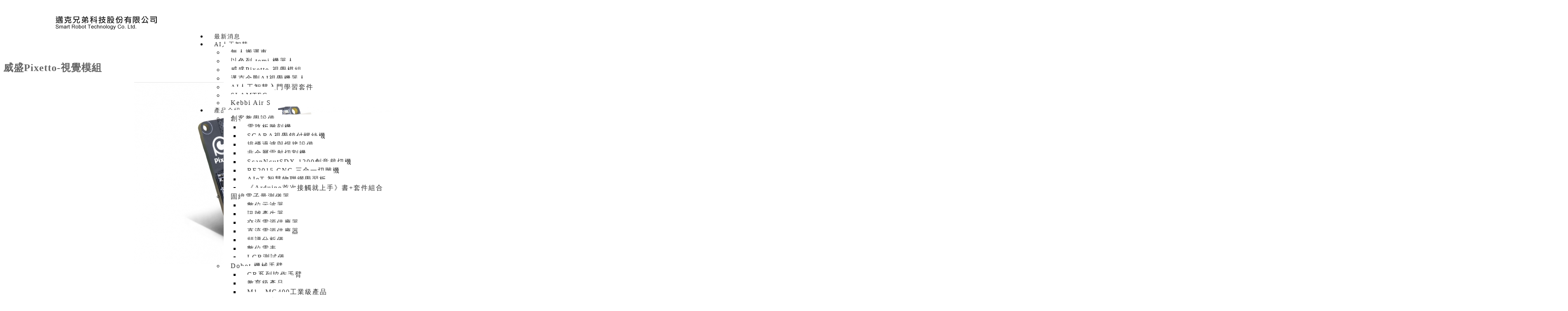

--- FILE ---
content_type: text/html;charset=UTF-8
request_url: http://www.smart-robot.com.tw/product_d.php?lang=tw&tb=3&id=1824&cid=452
body_size: 10796
content:
<!DOCTYPE html PUBLIC "-//W3C//DTD XHTML 1.0 Transitional//EN" "http://www.w3.org/TR/xhtml1/DTD/xhtml1-transitional.dtd">
<html xmlns="http://www.w3.org/1999/xhtml"  class="product3 cid452 id1824 productcontent"  lang="zh-tw">
<head>
  <link rel="alternate" href="http://www.smart-robot.com.tw/product_d.php?lang=tw&tb=3&id=1824" hreflang="zh-tw" />
    <link rel="alternate" href="http://www.smart-robot.com.tw/product_d.php?lang=tw&tb=3&id=1824" hreflang="x-default" />
    <meta http-equiv="content-language" content="zh-tw">
    <script type="application/ld+json">
{
    "@context": "https://schema.org",
    "@type": "LocalBusiness",
    "name": "邁克兄弟科技股份有限公司",
    "image": "http://www.smart-robot.com.tw/archive/image/weblogo/0223l.png",
    "logo": "http://www.smart-robot.com.tw/archive/image/weblogo/0223l.png",
    "@id": "http://www.smart-robot.com.tw/",
    "url": "http://www.smart-robot.com.tw/",
    "address": {
      "@type": "PostalAddress",
      "addressCountry": "TW"
    }

}
</script>
  <script>
let gtag_inuse = false;
let gtag_type4 = false;
let fbq_inuse  = false;
let omnichat_inuse = false;
</script>
<meta name="copyright" content="邁克兄弟科技機器人"/>
<meta name="author" content="機器人" />
<meta name="robots" content="all"/>
<meta name="distribution" content="Taiwan"/> <meta name="rating" content="general"/>

<link rel="shortcut icon" href="http://smartrot.smart-robot.com.tw/archive/image/customization/1461901626.png">

<meta name="msvalidate.01" content="CAAC09F6B349FAD644B89E1C6CCF4DC0" /><meta http-equiv="Content-Type" content="text/html; charset=utf-8" />
<title lang="zh-tw">威盛Pixetto-視覺模組 | 邁克兄弟科技股份有限公司</title>
<meta http-equiv="X-UA-Compatible" content="IE=edge"/>
<!--[if lt IE 9]>
<script src="https://cdnjs.cloudflare.com/ajax/libs/html5shiv/3.7.3/html5shiv-printshiv.min.js"></script>
<script src="https://cdnjs.cloudflare.com/ajax/libs/respond.js/1.4.2/respond.min.js"></script>
<![endif]-->
<meta name="keywords" content="邁克兄弟科技,機器人,自動化,創客,科學教育,人工智慧,車聯網,物聯網">
<meta name="description" content="">
<meta name="author" content="" />
<meta name="copyright" content="" />
<meta name="distribution" content="global" />
<meta name="rating" content="general" />
<meta name="robots" content="index,follow" />
<meta property="og:title" content="威盛Pixetto-視覺模組"/>
<meta property="og:type" content="website"/>
<meta property="og:url" content="http://www.smart-robot.com.tw/product_d.php?lang=tw&tb=3&id=1824&cid=452"/>
<meta property="og:description" content="專業 Service Robot、機器人教育套件、AI 伺服馬達、3D 列印機 與創客零組件代理商。另有機器人客製化服務﹐依照需求協助規劃設計。 全新規劃創客空間﹐備有各式陽極處理鋁件、孔樑、支架、馬達與感測器﹐適合有想法卻缺乏零件實現的玩家及學生。"/>
<meta property="og:image" content="http://www.smart-robot.com.tw/archive/image/product3/images/VIA-Pixetto_store-images_6.jpg"/>
<meta property="og:site_name" content="邁克兄弟科技股份有限公司"/>
<script>
var tlang = "tw";
</script>
<script src="https://system6.webtech.com.tw/js/jquery-1.12.4.min.js"></script>
<script src="https://system6.webtech.com.tw/js/jquery-migrate-1.4.1.js"></script>
<link rel="canonical" href="http://www.smart-robot.com.tw/product_d.php?lang=tw&tb=3&id=1824">
<link rel="stylesheet" href="https://system6.webtech.com.tw/public/css/animate.css?v=20251231" type="text/css" media="screen" />
<link rel="stylesheet" href="https://system6.webtech.com.tw/js/fancybox/jquery.fancybox.css?v=20251231" type="text/css" media="screen" />
<link rel="stylesheet" href="https://system6.webtech.com.tw/css/font-awesome-470/css/font-awesome.min.css">
<!-- load external-->

<!-- end -->
<link href="https://system6.webtech.com.tw/public/template/PAGE_001/model_css.php?v=20251231&key=cHViX3x8MjAxNjAwMDM4X3x8UEFHRV8wMDF8fFBBR0VfMDAx" rel="stylesheet" type="text/css" />
<!--base css-->
<link href="https://system6.webtech.com.tw/public/template/base/base.css?v=20251231" rel="stylesheet" type="text/css" />
<!--end-->
<link href="https://system6.webtech.com.tw/public/template/PAGE_001/index.css?v=20251231" rel="stylesheet" type="text/css" />

    <link href="https://system6.webtech.com.tw/public/template/base/product_d.css?v=0906" rel="stylesheet" type="text/css" />
  <link href="https://system6.webtech.com.tw/webadmin/webtech_lib/assets/minimalist-basic/content.css?v=20251231" rel="stylesheet" type="text/css"/>
<link href="https://system6.webtech.com.tw/webadmin/webtech_lib/assets/ionicons/css/ionicons.min.css" rel="stylesheet" type="text/css" crossorigin="anonymous"/>
<link href="https://system6.webtech.com.tw/js/sweetalert2/sweetalert2.min.css" rel="stylesheet" type="text/css"/>
  <link rel="stylesheet" href="http://www.smart-robot.com.tw/customization_css.php?p=eyJwYWdlIjoicHJvZHVjdF9kLnBocCIsInRlbXBsYXRlX2lkIjoiUEFHRV8wMDEiLCJkZXNpZ25lcl9wYWdlaWQiOiJwcm9kdWN0MyJ9&time=" type="text/css"  />
<link rel="stylesheet" href="https://system6.webtech.com.tw/public/template/base/init.css?v=20251231" type="text/css" />
<script  type="text/javascript" src="https://system6.webtech.com.tw/js/jquery.easing.1.3.js"></script>
<script  type="text/javascript" src="https://system6.webtech.com.tw/js/jquery-ui.min.js"></script>
<script  src="https://system6.webtech.com.tw/js/lang/tw.js"></script>
<script  type="text/javascript" src="https://system6.webtech.com.tw/js/waypoints.min.js"></script>
<script  type="text/javascript" src="https://system6.webtech.com.tw/js/imagesloaded.pkgd.min.js"></script>
<script  src="https://system6.webtech.com.tw/js/jquery.mousewheel-3.0.6.pack.js" type="text/javascript"></script>
<script  src="https://system6.webtech.com.tw/js/fancybox/jquery.fancybox.pack.js" type="text/javascript"></script>
<script src="https://system6.webtech.com.tw/js/public.js?v=120251231" type="text/javascript"></script>
<script src="https://system6.webtech.com.tw/js/jquery.ddslick.js?v=1.00" type="text/javascript"></script>
<script  src="https://system6.webtech.com.tw/js/jquery.animate-colors-min.js" type="text/javascript"></script>
<style type="text/css">
  .seofootercompany,.seofooterkeyword{font-size:12px;}
  .seomainkey h2{font-size:12px;margin:0px;padding:0px;font-weight: normal;float:left;margin-right:5px;line-height: 14px;}
</style>

      <style>
    .panel_1{
      opacity: 0;
    }
    .panel_1.animated{
        opacity: 1;
    }
    </style>
  
  <script type="text/javascript">
  $.browser.mozilla = /firefox/.test(navigator.userAgent.toLowerCase());
  $.browser.webkit = /webkit/.test(navigator.userAgent.toLowerCase());
  $.browser.opera = /opera/.test(navigator.userAgent.toLowerCase());
  $.browser.msie = /msie/.test(navigator.userAgent.toLowerCase());
    $(document).ready(function(){



      //頁面
      if($(window).width() > 980){
        if ($(".wapper").eq(0).outerHeight(true) < $(window).height()){
          var panel_top = $(".panel_top").eq(0).outerHeight(true);
          var panel_end = $(".panel_end").eq(0).outerHeight(true);
          var fix_h = $(window).height() - panel_top - panel_end;
          var th = 0;
          $(".panel_bg > div").each(function(){
            if ($(this).hasClass('block_body')){
            }else{
              th += $(this).outerHeight(true);
            }
          });
          $(".panel_bg .block_body").eq(0).css({'min-height':fix_h-th+'px'}).addClass('__fix');
        }
      }
      if($('.modelalbum001').is('div')){
        $('.modelalbum001 ._container').imagesLoaded(function () {
          var mload = true;
              $('.modelalbum001 ._container').masonry({
                  itemSelector: '.content_box',
                  percentPosition: true
              });
          $('.panel_1').each(function(){
            if($(this).height() < 200){
              $(this).removeClass('panel_1');
            }
          });
          if($(".nofade").size() > 0){
            if(!$('#HOM_VI07_PRS01').is('div') && !$('#WEL_01').is('div') && !$('#WEL_02').is('div')&& !$('#WEL_03').is('div')&& !$('#WEL_04').is('div')&& !$('#WEL_05').is('div')&& !$('#WEL_06').is('div') ){
              onScrollInit($('.panel_1'));
            }else{
              $('.panel_1').addClass('animated');
            }
          }else{
            $('.panel_1').addClass('animated');
          }
        });
      }else{

        $('.panel_1').imagesLoaded(function () {
          $('.panel_1').each(function(){
            if($(this).height() < 200){
              $(this).removeClass('panel_1');
            }
          });

          if(!$(".nofade").size() > 0 && !$('#HOM_VI07_PRS01').is('div') && !$('#WEL_01').is('div') && !$('#WEL_02').is('div')&& !$('#WEL_03').is('div')&& !$('#WEL_04').is('div')&& !$('#WEL_05').is('div')&& !$('#WEL_06').is('div') ){
              onScrollInit($('.panel_1'));
          }else{
            $('.panel_1').addClass('animated');
          }
        });

      }
    });
  function onScrollInit( items, trigger ) {
    items.each( function() {

      var osElement = $(this),
          osAnimationClass = osElement.attr('data-os-animation'),
          osAnimationDelay = osElement.attr('data-os-animation-delay');
          if(typeof(osAnimationClass)=='undefined'){
            osAnimationClass = 'fadeInUp';
          }
          if(typeof(osAnimationDelay)=='undefined'){
            osAnimationDelay = '0.3s';
          }

      osElement.css({
          '-webkit-animation-delay':  osAnimationDelay,
          '-moz-animation-delay':     osAnimationDelay,
          'animation-delay':          osAnimationDelay

      });

      var osTrigger = ( trigger ) ? trigger : osElement;

      osTrigger.waypoint(function() {
          osElement.addClass('animated').addClass(osAnimationClass);
      },{
          triggerOnce: true,
          offset: '90%'
      });
    });
  }
  </script>
<script type="text/javascript">
  var ajaxGet = null;
  var orgwapperh = 0;
  var nowtop = 0;
  function fn_openbox(url,parpms){

    if (ajaxGet != null){
      ajaxGet.abort();
    }
    nowtop = $( document ).scrollTop();
    $("html,body").scrollTop(0).css({'overflow-x':'hidden'});
    $("#loading_mask").css({'width':$(window).width()}).show();
    $('#boxcontent').html('').show().css({'min-height':$(window).height()+'px'});

    $('#openbox').css({'left':$(window).width(),'width':$(window).width()}).show();

    ajaxGet = $.ajax({
      type: 'post', //
      url: url,
      data:parpms,
      dataType: "html",
      success: function(datahtml) {
        $('#boxcontent').html(datahtml);
        $('#boxcontent .openbox_d').css({'min-height':$(window).height()-(37*2)+'px'});
        $('#openbox').stop().animate({'left':0}, 800,function(){
          $("#loading_mask").hide();
          $('.wapper .panel').hide(0);
        });
        var images=$('#editor img');
        var link = null;
        var imgLen=images.length;
        for(var i=0;i<imgLen;i++){
          if (images[i].parentNode.tagName.toLowerCase() != 'a'){
            images[i].style.cursor="pointer";
            link = document.createElement("a");
            link.href = images[i].src;
            $(link).addClass('fancybox').attr("rel","group");
            images[i].alt='點擊放大';
            images[i].title='點擊放大';
            link.target="_blank";
            images[i].parentNode.insertBefore(link, images[i]).appendChild(images[i])
          }
        }
        $("#editor .fancybox").fancybox({
	        'hideOnContentClick': true
	      });

      },
      error:function (xhr, ajaxOptions, thrownError){
        fn_close_box();
        $("body").append(xhr.status);
        $("body").append(xhr.responseText );
        //alert(thrownError);
      }
    });
  }

  function fn_close_box(){
    $('.wapper .panel').show(0);
    $('#openbox').stop().animate({'left':$(window).width()}, 800,function(){
      $( document ).scrollTop(nowtop).css({'overflow-x':'auto'});
      $('#boxcontent').html('').hide();
      $('#openbox').hide();
      $("#loading_mask").hide();
    });
  }
</script>
<script type="text/javascript">
  $(document).ready(function(){
  $(".fancybox.youtube").click(function() {
    $.fancybox({
      'padding'   : 0,
      'autoScale'   : false,
      'transitionIn'  : 'none',
      'transitionOut' : 'none',
      'title'     : this.title,
      'width'     : 640,
      'height'    : 385,
      'href'      : this.href.replace(new RegExp("watch\\?v=", "i"), 'v/'),
      'type'      : 'swf',
      'swf'     : {
      'wmode'       : 'transparent',
      'allowfullscreen' : 'true'
      }
    });
    return false;
  });
  $("a.fancyboximg").fancybox({ 'transitionIn' : 'elastic', 'transitionOut' : 'elastic', 'speedIn' : 600, 'speedOut' : 200, 'overlayShow' : false });
  });
</script>
<style>
.error{color:red;}
</style>
</head>
<body domain_is_safe="safe" class="wrapper_bg page_wrapper_bg tb_product fn_product3 lang_tw" attr-type="www.smart-robot.com.tw" attr-type2="smartrot.smart-robot.com.tw" attr-trans="N" RID="" nowPath="product_d.php">
<div id="openbox">
  <div id="boxcontent">
  </div>
</div>

  <div id="PAGE_001" class="template_panel_first panel  web_201600038">
        <div  class="panel  wapper " id="panel_21"  page_style="">
        <div  class="panel panel_2 topmenu_panel " id="panel_19"  page_style="">
        <div  class="panel panel_3 middle_content " id="panel_20"  page_style="">
        <div class="model web_community"   id="m_PAGE_001_20_3" md_id="3" tp_id="20" template_id="PAGE_001">
          <ul>
        <li><a href="http://www.facebook.com/smile.sciense.center/" title="FACEBOOK" target="_blank"><div class="icon"><img src="http://www.smart-robot.com.tw/archive/image/web_community/facebook.png" border="0"></div></a></li><li><div class="icon icon_split">&nbsp;</div></li>      </ul>
      <div class="clear"></div>
          </div>
      <div class="model web_search002 function"   id="m_PAGE_001_20_2" md_id="2" tp_id="20" template_id="PAGE_001">
      <div class="searchkey">
        <input type="text" value="請輸入關鍵字" id="web_search002_searchkey"/>
      </div>
      <div style="clear:both;"></div>
    </div>
    <script type="text/javascript">
    $(document).ready(function(){
        if(typeof(functioninit) == 'undefined'){
          var functioninit = true;
          var functionime = null;
        }
        $(".web_search002").hover(function(){
          if(functionime!=null){
            clearTimeout(functionime);
          }
          $(".function.open").removeClass('open');
          $('.web_search002').addClass("open");
        }, function(){
          functionime = setTimeout(function(){
            $('.web_search002').removeClass("open");
          }, 3000);
        });

      $("#web_search002_searchkey").focus(function(){
        $(this).val("");
      }).blur(function(){
        var val = $(this).val();
        if (val==""){
          $(this).val("請輸入關鍵字");
        }
      });
            $("#web_search002_searchkey").keydown(function(event){
        if (event.keyCode==13){
          var val = $("#web_search002_searchkey").val();
          if (val !="" && val !="請輸入關鍵字"){
            location.href="search.php?lang=tw&searchkey="+encodeURI(val);
          }
        }
      });
          });
    </script>
      	<div class="clear"></div>
    </div>
        	<div class="clear"></div>
    </div>
        <div  class="panel panel_2 panel_header " id="panel_1"  page_style="">
        <div  class="panel panel_3 panel_header_bg " id="panel_7"  page_style="">
        <div  class="panel panel_4 panel_top1 " id="panel_9"  page_style="">
        <div  class="panel panel_5 panel_logo " id="panel_23"  page_style="">
        <div class="model logo_img"   id="m_PAGE_001_23_1" md_id="1" tp_id="23" template_id="PAGE_001"><table style="height:100%;table-layout:fixed;width:100%;text-align: center;" border="0" cellpadding="0" cellspacing="0"><tr><td style="vertical-align:middle"><a href="index.php?lang=tw" title="回首頁" style="display:block;"><img src="http://www.smart-robot.com.tw/archive/image/weblogo/0223l.png" border="0" style="max-width:100%;" org="250" alt="邁克兄弟科技股份有限公司"  title="邁克兄弟科技股份有限公司"></a></td></tr></table></div>
          	<div class="clear"></div>
    </div>
        <div  class="panel panel_5 panel_menu " id="panel_25"  page_style="">
        <div class="model web_menu web_menu_bg"   id="m_PAGE_001_25_1" md_id="1" tp_id="25" template_id="PAGE_001">
      <div class="web_menu_contener">
      <ul class="navigation">
        <li ><a  href="edcontent.php?lang=tw&tb=1" title="最新消息">最新消息</a></li><li class="hassubmenu"><a href="javascript:void(0)" title="AI人工智慧">AI人工智慧</a><ul><li>
        <a href="product.php?lang=tw&tb=3&cid=586" title="無人搬運車" >無人搬運車</a>
              </li><li>
        <a href="product.php?lang=tw&tb=3&cid=490" title="以色列 temi 機器人" >以色列 temi 機器人</a>
              </li><li>
        <a href="product.php?lang=tw&tb=3&cid=452" title="威盛Pixetto-視覺模組" >威盛Pixetto-視覺模組</a>
              </li><li>
        <a href="product.php?lang=tw&tb=3&cid=237" title="邁克金剛AI視覺機器人" >邁克金剛AI視覺機器人</a>
              </li><li>
        <a href="product.php?lang=tw&tb=3&cid=243" title="AI人工智慧入門學習套件" >AI人工智慧入門學習套件</a>
              </li><li>
        <a href="product.php?lang=tw&tb=3&cid=577" title="SLAMTEC" >SLAMTEC</a>
              </li><li>
        <a href="product.php?lang=tw&tb=3&cid=502" title="Kebbi Air S" >Kebbi Air S</a>
              </li></ul></li><li class="hassubmenu"><a href="javascript:void(0)" title="產品介紹">產品介紹</a><ul><li>
        <a href="product.php?lang=tw&tb=1&cid=252" title="創客教學設備" >創客教學設備</a>
        <ul><li>
        <a href="product.php?lang=tw&tb=1&cid=258" title="電路板雕刻機" >電路板雕刻機</a>
              </li><li>
        <a href="product.php?lang=tw&tb=1&cid=646" title="SCARA視覺鎖付螺絲機" >SCARA視覺鎖付螺絲機</a>
              </li><li>
        <a href="product.php?lang=tw&tb=1&cid=270" title="排煙過濾與焊接設備" >排煙過濾與焊接設備</a>
              </li><li>
        <a href="product.php?lang=tw&tb=1&cid=387" title="非金屬雷射切割機" >非金屬雷射切割機</a>
              </li><li>
        <a href="product.php?lang=tw&tb=1&cid=264" title="ScanNcutSDX-1200創意裁切機" >ScanNcutSDX-1200創意裁切機</a>
              </li><li>
        <a href="product.php?lang=tw&tb=1&cid=318" title="BE2015 CNC 三合一切雕機" >BE2015 CNC 三合一切雕機</a>
              </li><li>
        <a href="product.php?lang=tw&tb=1&cid=324" title="AIoT 智慧物聯網學習板" >AIoT 智慧物聯網學習板</a>
              </li><li>
        <a href="product.php?lang=tw&tb=1&cid=514" title="《Arduino首次接觸就上手》書+套件組合" >《Arduino首次接觸就上手》書+套件組合</a>
              </li></ul>      </li><li>
        <a href="product.php?lang=tw&tb=1&cid=392" title="固緯電子量測儀器" >固緯電子量測儀器</a>
        <ul><li>
        <a href="product.php?lang=tw&tb=1&cid=400" title="數位示波器" >數位示波器</a>
              </li><li>
        <a href="product.php?lang=tw&tb=1&cid=408" title="訊號產生器" >訊號產生器</a>
              </li><li>
        <a href="product.php?lang=tw&tb=1&cid=416" title="交流電源供應器" >交流電源供應器</a>
              </li><li>
        <a href="product.php?lang=tw&tb=1&cid=424" title="直流電源供應器" >直流電源供應器</a>
              </li><li>
        <a href="product.php?lang=tw&tb=1&cid=432" title="頻譜分析儀" >頻譜分析儀</a>
              </li><li>
        <a href="product.php?lang=tw&tb=1&cid=440" title="數位電表" >數位電表</a>
              </li><li>
        <a href="product.php?lang=tw&tb=1&cid=448" title="LCR測試儀" >LCR測試儀</a>
              </li></ul>      </li><li>
        <a href="product.php?lang=tw&tb=1&cid=517" title="Dobot 機械手臂" >Dobot 機械手臂</a>
        <ul><li>
        <a href="product.php?lang=tw&tb=1&cid=523" title="CR系列協作手臂" >CR系列協作手臂</a>
              </li><li>
        <a href="product.php?lang=tw&tb=1&cid=535" title="教育級產品" >教育級產品</a>
              </li><li>
        <a href="product.php?lang=tw&tb=1&cid=541" title="M1、MG400工業級產品" >M1、MG400工業級產品</a>
              </li><li>
        <a href="product.php?lang=tw&tb=1&cid=612" title="Nova 系列" >Nova 系列</a>
              </li></ul>      </li><li>
        <a href="product.php?lang=tw&tb=1&cid=14" title="3D列印" >3D列印</a>
        <ul><li>
        <a href="product.php?lang=tw&tb=1&cid=64" title="XYZprinting" >XYZprinting</a>
              </li><li>
        <a href="product.php?lang=tw&tb=1&cid=246" title="INFINITY3D列印機" >INFINITY3D列印機</a>
              </li><li>
        <a href="product.php?lang=tw&tb=1&cid=282" title="3D列印機耗材" >3D列印機耗材</a>
              </li><li>
        <a href="product.php?lang=tw&tb=1&cid=306" title="Zortrax" >Zortrax</a>
              </li><li>
        <a href="product.php?lang=tw&tb=1&cid=374" title="Formlabs 風雷" >Formlabs 風雷</a>
              </li><li>
        <a href="product.php?lang=tw&tb=1&cid=459" title="3D掃瞄器" >3D掃瞄器</a>
              </li></ul>      </li><li>
        <a href="product.php?lang=tw&tb=1&cid=553" title="Temi 機器人" >Temi 機器人</a>
        <ul><li>
        <a href="product.php?lang=tw&tb=1&cid=565" title="以色列 temi 機器人" >以色列 temi 機器人</a>
              </li><li>
        <a href="product.php?lang=tw&tb=1&cid=676" title="Temi Platform" >Temi Platform</a>
              </li></ul>      </li><li>
        <a href="product.php?lang=tw&tb=1&cid=6" title="高階機器人" >高階機器人</a>
        <ul><li>
        <a href="product.php?lang=tw&tb=1&cid=17" title="XYZrobot" >XYZrobot</a>
              </li><li>
        <a href="product.php?lang=tw&tb=1&cid=20" title="DST Robot" >DST Robot</a>
              </li></ul>      </li><li>
        <a href="product.php?lang=tw&tb=1&cid=8" title="伺服馬達" >伺服馬達</a>
        <ul><li>
        <a href="product.php?lang=tw&tb=1&cid=121" title="XYZrobot" >XYZrobot</a>
              </li><li>
        <a href="product.php?lang=tw&tb=1&cid=34" title="DST Robot" >DST Robot</a>
              </li></ul>      </li><li>
        <a href="product.php?lang=tw&tb=1&cid=288" title="樂高機器人" >樂高機器人</a>
        <ul><li>
        <a href="product.php?lang=tw&tb=1&cid=294" title="EV3機器人" >EV3機器人</a>
              </li></ul>      </li></ul></li><li class="hassubmenu"><a  href="download.php?lang=tw&tb=1" title="下載服務">下載服務</a></li><li class="hassubmenu"><a  href="edcontent.php?lang=tw&tb=3" title="合作夥伴">合作夥伴</a></li><li ><a  href="eforms.php?lang=tw&tb=1" title="聯絡我們">聯絡我們</a></li>        </ul>
        <div style="clear:both;"></div>
      </div>
    </div>
    <script type="text/javascript">
    $(function(){
        $(".web_menu ul.navigation > li:has(ul) > ul > li").hover(
          function() {
            $( this ).parent().parent().addClass('hover');
          }, function() {
            $( this ).parent().parent().removeClass('hover');
          }
        );
    });
    </script>
      	<div class="clear"></div>
    </div>
        <div  class="panel panel_5 clear " id="panel_26"  page_style="">
        	<div class="clear"></div>
    </div>
        	<div class="clear"></div>
    </div>
        	<div class="clear"></div>
    </div>
        	<div class="clear"></div>
    </div>
        <div  class="panel panel_2 panel_banner " id="panel_3"  page_style="">
        <div  class="panel panel_3 panel_banner_content " id="panel_12"  page_style="">
      <script src="https://system6.webtech.com.tw/js/jquery.bxslider.min.js" type="text/javascript"></script>
    
    <div class="model page_banner"   id="m_PAGE_001_12_1" md_id="1" tp_id="12" template_id="PAGE_001"  style="width:1028px;" page_id="default">      
      <div style="width:100%;height:100%;">
                </div>
        <div style="clear:both;"></div>
              
    </div>
      	<div class="clear"></div>
    </div>
        	<div class="clear"></div>
    </div>
        <div  class="panel panel_2 panel_body " id="panel_4"  page_style="">
        <div  class="panel panel_3 panel_body_content " id="panel_5"  page_style="page_body">
          <div class="block_body">
        <div class="block_content layoutmenu_5">
          <div class="page_title_container">
            <div class="page_title_subject"></div>
                        <div class="page_title_navigation"><a href="index.php?lang=tw" title="首頁">首頁</a><span class="navigation_line">&nbsp;&nbsp;&nbsp;&nbsp;|&nbsp;&nbsp;&nbsp;&nbsp;</span><a href="product.php?lang=tw&tb=3" title="AI人工智慧">AI人工智慧</a><span class="navigation_line">&nbsp;&nbsp;&nbsp;&nbsp;|&nbsp;&nbsp;&nbsp;&nbsp;</span><a href="product.php?lang=tw&tb=3&cid=452" title="威盛Pixetto-視覺模組">威盛Pixetto-視覺模組</a><script type="application/ld+json">
  {
    "@context": "https://schema.org",
    "@type": "BreadcrumbList",
    "itemListElement": [
      {
        "@type": "ListItem",
        "position": 1,
        "name": "首頁",
        "item": "http://www.smart-robot.com.tw/"
      },{
        "@type": "ListItem",
        "position": 2,
        "name": "AI人工智慧",
        "item": "http://www.smart-robot.com.tw/product.php?lang=tw&tb=3"
      },{
        "@type": "ListItem",
        "position": 3,
        "name": "威盛Pixetto-視覺模組",
        "item": "http://www.smart-robot.com.tw/product.php?lang=tw&tb=3&cid=452"
      }    ]
  }
</script>
</div>
                        <div style="clear:both;"></div>
          </div>
          <div class="page_content">
            <!--main-->
            <style>
.count_info{display:none;}
</style>
<script type="text/javascript" src="https://system6.webtech.com.tw/js/jquery.countdown.min.js"></script>
<div class="page_content1">
                                    <div id="prod_name"><h2 class="product_name">威盛Pixetto-視覺模組</h2></div>
            <div id="prod_no"></div>
                                            <style>
                  #product_carousel span { height: 441px;}#product_thumbs a { width: 77px;}#product_thumbs a { height: 77px;}#product_thumbs{ margin-left: 224px;}                  </style>
                              <div style="width:630px;position:relative;margin:0 auto;">
              <div id="product_carousel-wrapper" style="width:630px;height:441px;overflow:hidden;">
                <div id="product_carousel">
                  <span id="pphoto0" class="" style="width:630px;height:441px;overflow:hidden;" title="威盛Pixetto-視覺模組 1"><img  alt='威盛Pixetto-視覺模組 1'  data-ow="630" data-oh="441" src="http://www.smart-robot.com.tw/archive/image/product3/images/VIA-Pixetto_store-images_6.jpg"  style='padding-top:0px;padding-left:0px;width:630px;height:441px;'  alt='' border='0'/></span><span id="pphoto1" class="" style="width:630px;height:441px;overflow:hidden;" title="威盛Pixetto-視覺模組 2"><img  alt='威盛Pixetto-視覺模組 2'  data-ow="630" data-oh="441" src="http://www.smart-robot.com.tw/archive/image/product3/images/VIA-Pixetto_store-images_8.jpg"  style='padding-top:0px;padding-left:0px;width:630px;height:441px;'  alt='' border='0'/></span>                </div>
              </div>
                            <div id="product_thumbs-wrapper">
                <div class="product_thumbs-bg"></div>
                <div id="product_thumbs">
                  <a href="#pphoto0" id="photos_p1" class="selected"><img ow="77" oh="54" src="http://www.smart-robot.com.tw/archive/image/product3/images/VIA-Pixetto_store-images_6_autos.jpg" /></a><a href="#pphoto1" id="photos_p2" ><img ow="77" oh="54" src="http://www.smart-robot.com.tw/archive/image/product3/images/VIA-Pixetto_store-images_8_autos.jpg" /></a>                </div>
                <a id="product_prev" href="#"></a>
                <a id="product_next" href="#"></a>
              </div>
                          </div>


                <script src="https://system6.webtech.com.tw/js/jquery.carouFredSel-6.1.0-packed.js" type="text/javascript"></script>
  
              <script>           
              $(function() {

                $('#product_carousel').carouFredSel({
                  responsive: false,
                  circular: false,
                  auto: false,
                  items: {
                    visible: 1,
                    width: 630,
                    height: 441                  },
                  scroll: {
                    fx: 'crossfade'
                  }
                });
                 
                $('#product_thumbs').carouFredSel({
                  responsive: false,
                  circular: false,
                  infinite: false,
                  auto: false,                  
                  height: 81,
                  prev: '#product_prev',
                  next: '#product_next',
                  items: {
                    visible: 2,
                    width:  91,
                    height: 81                  },
                  onCreate: function( data ) {
                  
                  }
                });
                 
                $('#product_thumbs a').click(function() {
                  $('#product_carousel').trigger('slideTo', '#' + this.href.split('#').pop() );
                  $('#product_thumbs a').removeClass('selected');
                  $(this).addClass('selected');
                  return false;
                });
               //修正小圖寬高
                $("#product_thumbs img").each(function(){
                  var _ow = parseInt($(this).attr('ow'),10);
                  var _oh = parseInt($(this).attr('oh'),10);
                  var _wh = $(this).parent().height();
                  var _ww = $(this).parent().width();
                  if(_ow!=0 && _oh !=0){
                    var __nw = Math.round((_ow / _oh) * _wh);
                    var __fix_l = Math.round((_ww - __nw)/2);
                    
                    $(this).css({'margin-left':__fix_l+'px','width':__nw+'px'});
                  }
                });  
              });              
              </script>
                          


                                                <div class="_shopping_info" style="display:none;">
              <div><div id="prod_fixprice"></div><div id="sellingPrice"></div><div id="member_org_price"></div><div id="prod_price"></div><div style="clear:both;"></div></div>
              <div class="discountmsg" style="letter-spacing: 2px;">~下單後我們將使用email與您聯繫，並提供報價單及匯款資訊，謝謝您~<span class="discountdate"></span></div>
              <div id="timercountdown_outer">
                <div id="timercountdown"></div>
              </div>
                  
              
              </div>
              <div style="height:30px;">&nbsp;</div>
              <div id="prod_stand_out">
                <div id="prod_stands_area" class="btnfloat"></div>
                <div id="prod_stands2_area" class="btnfloat"></div>
                <div id="prod_amount_area" class="btnfloat"><div id="prod_amount"></div></div>
                <div id="btn_shopping" class="btnfloat" style="display:none;" onclick="javascript:add2car('1824','3','tw');">我要購買</div>
                                                   
                                <div style="height:10px;clear:both;">&nbsp;</div>
              </div>
              <div id="bonus_free" style="display:none;"><span id="bonus_free_num" style="float:left;font-size:14px;line-height:32px;margin-right:10px;"></span><div class="btn btn_bonus" onclick="javascript:add2bonuscar('1824','3','tw');">我要兌換</div><div style="clear:both;"></div></div>
              <div id="stand_amount_memo" style="display:none">因原物料短缺，訂購後本商品交期為2022年1月中以後。</div>
              
              <script>
              $(function() {
                $.ajax({
                    type: "POST",
                    url: "include/product_tools.php",
                    data: "acttype=stands_option&tb=3&lang=tw&id=1824",
                    success: function(msg){
                       $("#prod_stands_area").html(msg);
                    }            
                });
              });
              </script>              
                          
            <!--詢問按鈕-->
                        <!--END-->
      <div class="count_info" style="margin-top:10px;margin-bottom:10px;">
        <span id="_cc1"></span> <span id="_cc2"></span>
      </div>            
        <style type="text/css">
        .combination_info{border:1px solid #111;padding:0px 20px;line-height:25px;display:inline-block;}
      </style>
            
      <iframe  style="width:0px;height:0px;display:none;" id="fb_tracking_iframe" name="fb_tracking_iframe"></iframe>
<script type="text/javascript">
  function fb_tracking_fn(act){
    $("#fb_tracking_iframe").attr('src','http://www.smart-robot.com.tw/fbtracking.php?lang=tw&act='+act);
  }
</script>
          
<div class="col-sm-12 col-md-12  col-xs-12">
<div class="product_desc">
  <div class="product_desc_subject">產品說明</div>
  <div class="product_desc_content"><div class="_bd_row _bd_clearfix">
<div class="_bd_column _bd_full">
<div class="_bd_embed-responsive _bd_embed-responsive-16by9"><iframe allowfullscreen="" frameborder="0" height="315" scrolling="no" src="//www.youtube.com/embed/l0aqq0G_-t0?rel=0" width="560"></iframe></div>
</div>
</div>

<div><img src="http://www.smart-robot.com.tw/archive/image/product3/VIA/6918c0ff10c08f68.jpg" style="width: 300%;" /><img src="http://www.smart-robot.com.tw/archive/image/product3/VIA/aeaa20d1a12442fd.jpg" style="width: 300%;" /><img src="http://www.smart-robot.com.tw/archive/image/product3/VIA/via_pixetto_datasheet_v200528.jpg" style="width: 300%;" /></div>
</div>
</div>
</div>
<div class="row"></div><div class="row">
<style type="text/css">
.likebox-wrapper{
  overflow-x: hidden;
}
@media screen and (max-width: 1000px) {
   .likebox-wrapper * {
       width: 85% !important;
       
    }
}
</style>
  <div id="fb-root"></div>

  <script>
    (function(d, s, id) {
  var js, fjs = d.getElementsByTagName(s)[0];
  if (d.getElementById(id)) return;
  js = d.createElement(s); js.id = id;
  js.src = "//connect.facebook.net/zh_TW/sdk.js#xfbml=1&version=v3.1";
  // js.src = "//connect.facebook.net/zh_TW/sdk.js";
  fjs.parentNode.insertBefore(js, fjs);
}(document, 'script', 'facebook-jssdk'));
console.log('fb sdk init fbshare');
    </script>
  </div>
<div class="row">
<a href="product.php?lang=tw&tb=3&cid=452"><div class="btn_back">回上層</div></a>
</div>
</div>
<script type="text/javascript">  
  function trans2member(){
        location.href = 'member_login.php?lang=tw&g=cHJvZHVjdF9kLnBocD9sYW5nPXR3JnRiPTMmaWQ9MTgyNA%3D%3D';
  }
</script>
            <!--end main-->
          </div>
        </div>
        <div class="block_menu layoutmenu_5">
            <style>
.page_menu_block ul.navigation ul {
  display: none;
}
  </style>

  <script type="text/javascript">
  $(function(){
      });
</script> 

  <script>(function(d, s, id) {
  var js, fjs = d.getElementsByTagName(s)[0];
  if (d.getElementById(id)) return;
  js = d.createElement(s); js.id = id;
  js.src = "//connect.facebook.net/zh_TW/sdk.js#xfbml=1&version=v2.0";
  fjs.parentNode.insertBefore(js, fjs);
}(document, 'script', 'facebook-jssdk'));</script>
  <div style="margin-top:10px;width:197px"  class="hidden-xs">
  <div class="fb-like-box" data-href="https://www.facebook.com/smile.sciense.center/?fref=ts" data-width="197" data-height="405" data-colorscheme="light" data-show-faces="true" data-header="true" data-stream="false" data-show-border="true"></div>
</div>
        </div>
        <div style="clear:both;"></div>
      </div>
    	<div class="clear"></div>
    </div>
        	<div class="clear"></div>
    </div>
        <div  class="panel panel_2 panel_footer_line " id="panel_27"  page_style="">
        	<div class="clear"></div>
    </div>
        <div  class="panel panel_2 panel_footer_bg " id="panel_6"  page_style="">
        <div  class="panel panel_3 panel_footer_1 " id="panel_8"  page_style="">
        <div  class="panel panel_4 panel_footer_top " id="panel_13"  page_style="">
        <div class="model footer_map"   id="m_PAGE_001_13_1" md_id="1" tp_id="13" template_id="PAGE_001">
                <div class="footer_map_menu"><a  href="edcontent.php?lang=tw&tb=1">最新消息</a></div>
        <div class="footer_map_line"></div>        <div class="footer_map_menu"><a  href="product.php?lang=tw&tb=3">AI人工智慧</a></div>
        <div class="footer_map_line"></div>        <div class="footer_map_menu"><a  href="product.php?lang=tw&tb=1">產品介紹</a></div>
        <div class="footer_map_line"></div>        <div class="footer_map_menu"><a  href="download.php?lang=tw&tb=1">下載服務</a></div>
        <div class="footer_map_line"></div>        <div class="footer_map_menu"><a  href="edcontent.php?lang=tw&tb=3">合作夥伴</a></div>
        <div class="footer_map_line"></div>        <div class="footer_map_menu"><a  href="eforms.php?lang=tw&tb=1">聯絡我們</a></div>
                        <div style="clear:both;"></div>
              
    </div>
      	<div class="clear"></div>
    </div>
        <div  class="panel panel_4 panel_footer_bottom " id="panel_28"  page_style="">
        <div  class="panel panel_5 panel_footer_add " id="panel_29"  page_style="">
        <div  class="panel panel_6 panel_footer_add_1 " id="panel_30"  page_style="">
        <div class="model web_footer webfont_content"   id="m_PAGE_001_30_1" md_id="1" tp_id="30" template_id="PAGE_001">
      <table style="border-collapse: collapse;width:100%;height:100%;border:0px;">
        <tr>
          <td valign="middle" class="tdcontent">
            <span class="footer_desc webfont_footer_content"><div style="text-align: center;"> 
<table align="center" border="0" cellpadding="0" cellspacing="0">
	<tbody>
		<tr>
			<td style="width: 220px;">
			<div><img src="http://www.smart-robot.com.tw/archive/image/editor/footer_info/d2cd5e3b278dd113.png" style="line-height: 20.8px; height: 55px; width: 280px;" /></div>
			</td>
			<td style="width: 20px;"> </td>
			<td>營業人名稱 : 邁克兄弟科技股份有限公司<br />
			<span style="font-family: 微軟正黑體; font-size: 14px; line-height: 22.4px; text-align: center;">統一編號 : 24774855 </span><span style="font-family: 微軟正黑體; font-size: 14px; text-align: center;">｜ </span><span style="font-family:微軟正黑體;"><span style="font-size: 14px;">電話：02-8751-6656｜傳真：02-8751-6691<br />
			地址：台北市內湖區文德路90巷39號 2樓之一</span></span></td>
		</tr>
	</tbody>
</table>
</div>
</span>
          </td>
        </tr>
      </table>
    </div>
      	<div class="clear"></div>
    </div>
        <div  class="panel panel_6 panel_footer_add_2 " id="panel_31"  page_style="">
        <div class="model copyright"   id="m_PAGE_001_31_1" md_id="1" tp_id="31" template_id="PAGE_001">
      <span class="copyright_desc webfont_footer_copyright">Designed by 米洛<a href="https://www.webtech.com.tw/" target="_blank" aria-label="網頁設計">網頁設計</a></span>
      <div style="clear:both;"></div>
          </div>
      <div class="model switchview"   id="m_PAGE_001_31_2" md_id="2" tp_id="31" template_id="PAGE_001">
      <div class="links">
        <div class="link active"><a href="javascript:void(0)">電腦版</a></div>
        <div class="link split"> | </div>
        <div class="link "><a href="mobile/">手機版</a></div>
      </div>
      <div class="clear"></div>
          </div>
      	<div class="clear"></div>
    </div>
        	<div class="clear"></div>
    </div>
        	<div class="clear"></div>
    </div>
        	<div class="clear"></div>
    </div>
        	<div class="clear"></div>
    </div>
        	<div class="clear"></div>
    </div>
        <div style="clear:both;"></div>
  </div>

  <script>
  	$(document).ready(function() {
		if (navigator.userAgent.match(/(\(iPod|\(iPhone|\(iPad)/)) {
			$(".fixiosiframe").each(function(){
				var f = $(this);
				f.css({'width':'1px','min-width':'100%','*width':'100%','height':'100%','-webkit-overflow-scrolling':'touch'}).attr('scrolling','no');
				var h = f.attr('height');
				var $new = $('<div style="-webkit-overflow-scrolling:touch;overflow:auto;width:100%;"></div>');
				$new.insertBefore(f);
				$new.prepend(f);
			});

		}
    });
</script>
<script>
  (function(i,s,o,g,r,a,m){i['GoogleAnalyticsObject']=r;i[r]=i[r]||function(){
  (i[r].q=i[r].q||[]).push(arguments)},i[r].l=1*new Date();a=s.createElement(o),
  m=s.getElementsByTagName(o)[0];a.async=1;a.src=g;m.parentNode.insertBefore(a,m)
  })(window,document,'script','https://www.google-analytics.com/analytics.js','ga');

  ga('create', 'UA-77122517-1', 'auto');
  ga('send', 'pageview');

</script><!--load external_js--><!--load external_js end-->
<!--load footer_js--><script type="text/javascript" src="https://system6.webtech.com.tw/js/sweetalert2/sweetalert2.min.js"></script><!--load footer_js end-->

</body>
</html>


--- FILE ---
content_type: text/css; charset=utf-8
request_url: http://www.smart-robot.com.tw/customization_css.php?p=eyJwYWdlIjoicHJvZHVjdF9kLnBocCIsInRlbXBsYXRlX2lkIjoiUEFHRV8wMDEiLCJkZXNpZ25lcl9wYWdlaWQiOiJwcm9kdWN0MyJ9&time=
body_size: 2616
content:
/* now =>2026-02-01 07:21:03*/ 
 /* Last Midoify Time By Default */ 
 /* Last Midoify Time By 1769901663 */ 
 /* Last Midoify Time By Sat, 31 Jan 2026 23:21:03 +0000 */ 
/* HTTP_IF_MODIFIED_SINCE=>*/ 
/* PAGE_001 start=> */ 
 .wrapper_bg{background-color:#ffffff} .panel_top{background-color:rgb(245, 245, 245)} .panel_body_content{background-color:#ffffff} .panel_footer_content{background-color:transparent} .page_menu_block ul.navigation > li > a{color:#4b4b4b} .page_menu_block ul.navigation > li > a{background-color:#ffffff} .page_menu_block ul.navigation > li > a:hover,.page_menu_block ul.navigation > li.hover > a,.page_menu_block ul.navigation > li.active > a{color:#4b4b4b} .page_menu_block ul.navigation > li > a:hover,.page_menu_block ul.navigation > li.hover > a,.page_menu_block ul.navigation > li.active > a{background-color:#ffffff} .page_menu_block ul.navigation > li{border-bottom: 1px solid #e2e2e2;} .page_menu_block ul.navigation ul > li > a{color:#4b4b4b} .page_menu_block ul.navigation ul > li > a{background-color:#ffffff} .page_menu_block ul.navigation ul > li > a:hover,.page_menu_block ul.navigation ul > li.hover > a,.page_menu_block ul.navigation ul > li.active > a{color:#4b4b4b} .page_menu_block ul.navigation ul > li > a:hover,.page_menu_block ul.navigation ul > li.hover > a,.page_menu_block ul.navigation ul > li.active > a{background-color:#f4f4f4} .page_menu_block ul.navigation ul > li{border-bottom: 1px solid #dbdbdb;} .page_menu_block ul.navigation ul li ul > li > a{color:#4b4b4b} .page_menu_block ul.navigation ul li ul > li > a{background-color:#f3f3f3} .page_menu_block ul.navigation ul li ul > li > a:hover,.page_menu_block ul.navigation ul li ul > li.hover > a,.page_menu_block ul.navigation ul li ul > li.active > a{color:#4b4b4b} .page_menu_block ul.navigation ul li ul > li > a:hover,.page_menu_block ul.navigation ul li ul > li.hover > a,.page_menu_block ul.navigation ul li ul > li.active > a{background-color:#ebebeb} .page_menu_block ul.navigation ul li ul > li{border-bottom: 1px solid #ebebeb;} .page_menu_block ul.navigation ul li ul li ul > li > a{background-color:#f5f5f5} .page_menu_block ul.navigation ul li ul li ul > li > a:hover,.page_menu_block ul.navigation ul li ul li ul > li.hover > a,.page_menu_block ul.navigation ul li ul li ul > li.active > a{color:#cf0000} .page_menu_block ul.navigation ul li ul li ul > li > a:hover,.page_menu_block ul.navigation ul li ul li ul > li.hover > a,.page_menu_block ul.navigation ul li ul li ul > li.active > a{background-color:#f5f5f5} .page_menu_block ul.navigation ul li ul li ul > li{border-bottom: 1px solid #f5f5f5;} .page_menu_block ul.navigation ul li ul li ul a{background-color:#fbfbfb} .page_menu_block ul.navigation ul li ul li ul li ul > li > a:hover,.page_menu_block ul.navigation ul li ul li ul li ul > li.hover > a,.page_menu_block ul.navigation ul li ul li ul li ul > li.active > a{color:#cf0000} .page_menu_block ul.navigation ul li ul li ul li ul > li > a:hover,.page_menu_block ul.navigation ul li ul li ul li ul > li.hover > a,.page_menu_block ul.navigation ul li ul li ul li ul > li.active > a{background-color:#fbfbfb} .page_menu_block ul.navigation ul li ul li ul li ul > li{border-bottom: 1px solid #fbfbfb;} .footer_map_menu a{color:#292929} .footer_map_menu a:hover{color:#636363} .footer_map_line{background-color:#292929} .web_menu_bg{background-color:transparent} .web_menu ul.navigation > li > a{color:#2f2f2f} .web_menu ul.navigation > li > a{font-size:14px} .web_menu ul.navigation > li > a:hover,.web_menu ul.navigation > li.hover > a{color:#333333} .web_menu ul.navigation > li > a{background:transparent} .web_menu ul.navigation > li > a:hover,.web_menu ul.navigation > li.hover > a{background:rgb(255, 217, 16)} .web_menu ul.navigation ul a,.web_menu ul.navigation ul li{background:#FFFFFF} .web_menu ul.navigation ul a:hover{background:#ededed} .web_menu ul.navigation ul a{color:#2f2f2f} .web_menu ul.navigation ul a:hover{color:#2f2f2f} .web_menu ul.navigation ul li{border-color:#ededed} .footer_desc{color:#292929} .footer_desc a{color:#292929} .footer_desc a:hover{color:#636363} .copyright_desc{color:#ffffff} .switchview .link,.switchview .link a{color:#595959} .switchview .link.active{color:#595959} /* <= PAGE_001 end */ 
 /* miracle customization start=> */ 
/*連結消除下底線*/a{text-decoration: none;color:#666;}.clear{clear:both;}/*消失*/ 
.product006_subtitle {display:none;}/*LOGO MENU*/ 
.web_header{position:fixed;z-index:999;height:auto;width:100%;background-color:#fff;}.header_bg{height: 100px;}.header_bg, .top_1{max-width:1028px;min-width:1002px;width:100%;margin:0 auto;margin-top:30px;}.logo{height: 100px;float: left;width:250px;margin:0 auto;}.logo_img{width:250px;}.menu{float:right;width:700px;margin-top:25px;}.sns{float:right;width:35px;margin-top:30px;}/*電子報*/ 
.web_edm003 .edm_icon{background: transparent url('https://system6.webtech.com.tw/web/201500259/archive/image/customization/EDM.png') no-repeat scroll 90% 50%;}.top_1 .icon{margin-right: 0px;}/*副選單*/ 
.web_search003 .search_icon{background: transparent url(archive/image/customization/btn_search_b.png) no-repeat 90% 50%;}.topmenu_panel .middle_content {top:10px;float: right;z-index: 9999;}.web_community {position: fixed;right: 23%;}.web_search002 {position: fixed;right: 25%;}.function {background: #ffd910 url(archive/image/customization/btn_search.png) no-repeat center right;}/*選單*/ 
.menu{height: 44px;}.web_menu{width:auto;}.web_menu ul.navigation li a{padding: 12px 17px;}/*banner*/ 
.banner{width:100%;max-width:1028px;min-width:1002px;margin:0px auto 0px;padding-top:130px;}.banner_left .model002{width:331px;height:392px;}.banner_1{margin: 40px auto 75px;}/*內頁左側選單*/ 
.page_menu_header {font-size:14px;font-family: 微軟正黑體;}.page_menu_block ul.navigation ul > li > a {font-size:14px;font-family: 微軟正黑體;}.page_menu_block ul.navigation > li > a:hover, .page_menu_block ul.navigation > li.hover > a, .page_menu_block ul.navigation > li.active > a {font-size:14px;font-family: 微軟正黑體;}/*熱門商品*/ 
.product008 .content .title, .product008 .content .title a{width: 60%;}.product008 .content .price{width: 40%;}/*廣告背景*/ 
.content2{background: #FAFAF7;}/*商品*/ 
.product{padding-top:70px;padding-bottom:70px;}/*頁尾*/ 
.footer_bg{padding-top:30px;padding-bottom: 30px;background-color: #EAEAEA;}.footer_top{display:none;padding: 20px 0px 10px;}.footer_bottom{padding-top: 0px;}.footer_map_001 .webfont_topfooter, .footer_map_001 .webfont_topfooter a {display:none;}.footer_map_001{width:600px;margin:0 auto;}.web_community .icon{width:29px; height:29px;margin-left: 0px;margin-top: 0px;}.footer_map_001 .webfont_title a{width: 150px;}.footer_add{float:none;width:100%;}.copyright{text-align:center;}/*內頁*//*.panel_top{padding-top: 20px;}.panel_footer{background-color:#f5f5f5; padding-bottom: 50px; margin-bottom:0px;}.panel_banner{margin-top:30px;}.page_menu_block ul.navigation > li > a{font-size: 14px;}.panel_function{margin-top: 20px;}*//*panel_header*/ 
.panel_header{position:fixed;z-index:999;height:auto;width:100%;background-color:#fff;}.panel_header_bg{height: 100px;}.panel_header_bg, .panel_top_1{max-width:1028px;min-width:1002px;width:100%;margin:0 auto;margin-top: 30px;}.panel_logo{height: 100px;float: left;width:250px;margin:0 auto;}.panel_menu{float:right;width:700px;margin-top:25px;height: 44px;}.panel_menu .web_menu{width:auto;padding-top: 0px;padding-bottom: 0px;}.panel_menu .web_menu ul.navigation li a{padding: 12px 17px;color: #2F2F2F; letter-spacing: 2px;}.panel_sns{float:right;width:35px;margin-top:30px;}/*body*/ 
.panel_banner {padding-top: 100px;}.block_body{min-height: 800px;}.page_content{line-height:30px;letter-spacing:1px;color:#666;}/*panel_footer*/ 
.panel_footer_bg{padding-top:30px;padding-bottom: 30px;background-color: #EAEAEA;}.panel_footer_top{display:none;padding: 20px 0px 10px;}.panel_footer_bottom{padding-top: 0px;}.footer_map_001 .webfont_topfooter, .footer_map_001 .webfont_topfooter a {display:none;}.copyright_desc {color: #939393;font-family: '微軟正黑體,Arial';}/*news*/ 
.list_subject{width:95%;}.page_content .list_subject a{font-size: 15px;}.edcontent .layoutlist_2 li{list-style:none;}/*products*/ 
.product_desc_subject {font-size: 20px;}.tabs nav li.tab-current a {color: #D62222;}.tabs nav a  {color: #C27575;}.tabs nav a:hover {color: #D62222;}/*album*/ 
.btn_back{display:none;}/*搜尋列表*/ 
.layoutlist_3 .item .subject {color: #000;background: transparent;}/* <= miracle customization end */ 
/* user customization start=> */ 

/* <= user customization end */ 


--- FILE ---
content_type: text/plain
request_url: https://www.google-analytics.com/j/collect?v=1&_v=j102&a=1083654858&t=pageview&_s=1&dl=http%3A%2F%2Fwww.smart-robot.com.tw%2Fproduct_d.php%3Flang%3Dtw%26tb%3D3%26id%3D1824%26cid%3D452&ul=en-us%40posix&dt=%E5%A8%81%E7%9B%9BPixetto-%E8%A6%96%E8%A6%BA%E6%A8%A1%E7%B5%84%20%7C%20%E9%82%81%E5%85%8B%E5%85%84%E5%BC%9F%E7%A7%91%E6%8A%80%E8%82%A1%E4%BB%BD%E6%9C%89%E9%99%90%E5%85%AC%E5%8F%B8&sr=1280x720&vp=1280x720&_u=IEBAAEABAAAAACAAI~&jid=1479518899&gjid=1484935296&cid=1825418266.1769901666&tid=UA-77122517-1&_gid=1227175172.1769901666&_r=1&_slc=1&z=1211359273
body_size: -452
content:
2,cG-DG4NFEYBWF